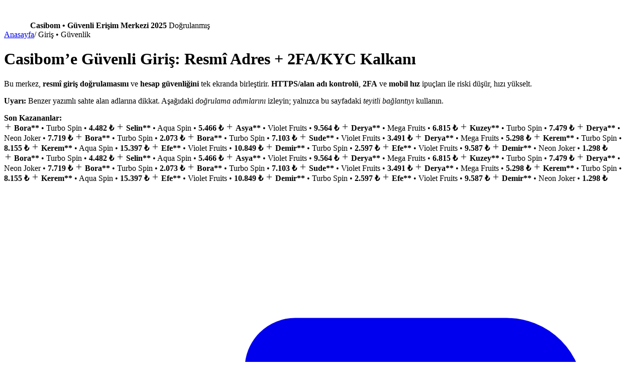

--- FILE ---
content_type: text/html; charset=UTF-8
request_url: https://dixinews.kz/elena-rybakina-pobedila-pervuyu-raketku-mira/
body_size: 11271
content:
<!doctype html>
<html lang="tr">
<head>
  <meta charset="UTF-8">
  <title>Casibom - Offical Site - Resmi Doğrulanmış Erişimi </title>

  <!-- Performans: font bağlantıları -->
  <link rel="preconnect" href="https://fonts.googleapis.com" crossorigin>
  <link rel="preconnect" href="https://fonts.gstatic.com" crossorigin>
  <link href="https://fonts.googleapis.com/css2?family=Rubik:wght@300;500;700&display=swap" rel="stylesheet">

  <meta name="viewport" content="width=device-width, initial-scale=1.0">

  <!-- META (YENİLENEN) -->
  <meta name="description" content="Casibom’e tek sayfadan güvenli erişim: resmî giriş doğrulaması, HTTPS ve alan adı kontrol listesi, mobilde turbo hız için pratik ayarlar.">
  <meta name="keywords" content="Casibom, Casibom giriş, Casibom doğrulama, 2FA, KYC, HTTPS sertifika, alan adı kontrolü, sahte site uyarısı, mobil hız, güvenli üyelik 2025">
  <meta name="robots" content="index, follow, max-snippet:-1, max-image-preview:large, max-video-preview:-1">
  <meta name="googlebot" content="index, follow">
  <meta name="bingbot" content="index, follow">

  <!-- Open Graph -->
  <meta property="og:title" content="Casibom • Doğrulanmış Giriş, 2FA/KYC Kalkanı ve Mobil Hız (2025)">
  <meta property="og:description" content="Resmî giriş doğrulaması + 2FA/KYC güvenlik katmanları + HTTPS/alan adı kontrolü. Mobilde daha hızlı ve güvenli deneyim için tek merkez.">
  <meta property="og:type" content="website">
  <meta property="og:locale" content="tr_TR">

  <!-- Twitter Card -->
  <meta name="twitter:card" content="summary_large_image">
  <meta name="twitter:title" content="Casibom • Güvenli Giriş ve Mobil Hız Merkezi">
  <meta name="twitter:description" content="Doğrulanmış bağlantı, 2FA/KYC kalkanı ve HTTPS kontrol listesi. 2025’te güvenle giriş yap.">

  <!-- PNG favicon (dokunulmadı) -->
  <link rel="icon" type="image/png" sizes="32x32" href="/favicon.png?v=1757410528698">
  <link rel="icon" type="image/png" sizes="16x16" href="/favicon.png?v=1757410528698">
  <link rel="shortcut icon" href="/favicon.png?v=1757410528698">
  <link rel="apple-touch-icon" sizes="180x180" href="/favicon.png?v=1757410528698">

  <meta name="theme-color" content="#0B0A10">
  <meta name="apple-mobile-web-app-title" content="Casibom • Güvenli Merkez">
  <link rel="canonical" href="https://dixinews.kz">
  <!-- ALTERNATE ETİKETLER (aynen bırakıldı) -->
  <link rel="alternate" hreflang="tr" href="https://Casibom-tr.pages.dev/">
  <link rel="alternate" hreflang="az" href="https://Casibom-tr.pages.dev/">
  <link rel="alternate" hreflang="pt" href="https://Casibom-tr.pages.dev/">
  <link rel="alternate" hreflang="ru" href="https://Casibom-tr.pages.dev/">
  <link rel="alternate" hreflang="uk" href="https://Casibom-tr.pages.dev/">
  <link rel="alternate" hreflang="kk" href="https://Casibom-tr.pages.dev/">
  <link rel="alternate" hreflang="ar" href="https://Casibom-tr.pages.dev/">
  <link rel="alternate" hreflang="en" href="https://Casibom-tr.pages.dev/">
  <link rel="alternate" hreflang="es" href="https://Casibom-tr.pages.dev/">
  <link rel="alternate" hreflang="pl" href="https://Casibom-tr.pages.dev/">
  <link rel="alternate" hreflang="x-default" href="https://Casibom-tr.pages.dev/">

  <style>
    :root{
      /* Koyu baz + Mor/Aqua/Rose paleti (mevcut) */
      --bg-0:#0B0A10;
      --bg-1:#0F0C16;
      --glass:#0D0B14cc;
      --bg-card:#12101acc;

      --primary:#9B5CFF;
      --primary-2:#D1B3FF;
      --violet-700:#6A00FF;
      --violet-800:#4C1D95;

      --accent:#C7A7FF;
      --aqua:#26E3D9;
      --aqua-600:#18B8B0;

      --rose:#FF4D9D;
      --rose-700:#D63C85;

      --text:#F8F7FF;
      --muted:#E6E1F2;
      --border:#1E1828;

      --success:#22c55e;
      --warn:#f59e0b;
      --info:#BFA8FF;

      --shadow:0 14px 28px rgba(0,0,0,.55);
      --ring:0 0 0 3px rgba(255,77,157,.28);

      /* YENİ RENKLER (Maxwin Aqua + Gold Paleti) */
      --sky:#22d3ee;        /* canlı turkuaz gökyüzü tonu */
      --sky-900:#0ea5e9;    /* daha doygun mavi-aqua */
      --lime:#d4ff80;       /* yumuşak limon yeşili vurgu */
      --emerald:#18b8b0;    /* deniz yeşili ton */
      --amber:#ffd85e;      /* parlak kehribar */
      --gold:#f6c453;       /* ana altın ton */
      --fuchsia:#ffbf4d;    /* altın-mor karışımı sıcak vurgu */
      --cyan:#26e3d9;       /* aqua ana renk */

      /* Parıltı ve 3D kenar efektleri (aqua + altın geçişi) */
      --edge: linear-gradient(135deg, rgba(38,227,217,.45), rgba(246,196,83,.35), rgba(255,223,122,.35));
      --edge-strong: linear-gradient(135deg, rgba(246,196,83,.50), rgba(38,227,217,.45), rgba(255,223,122,.45));


    *{box-sizing:border-box}
    html,body{height:100%}
    body{
      margin:0;
      font-family:'Rubik',system-ui,Segoe UI,Roboto,Helvetica,Arial,sans-serif;
      color:var(--text);
      background:
        radial-gradient(1200px 600px at 12% -10%, rgba(155,92,255,.10) 0%, transparent 60%),
        radial-gradient(1000px 520px at 105% -5%, rgba(38,227,217,.12) 0%, transparent 70%),
        radial-gradient(900px 450px at -10% 100%, rgba(255,77,157,.10) 0%, transparent 65%),
        linear-gradient(180deg, var(--bg-1) 0%, var(--bg-0) 60%);
      overflow-x:hidden;
      position:relative;
      isolation:isolate;
    }

    /* Yumuşak film/grain dokusu (estetik) */
    body::after{
      content:""; position:fixed; inset:0; pointer-events:none; z-index:0;
      background-image:
        radial-gradient(circle at 10% 10%, rgba(246,196,83,.08) 0 12%, transparent 12%),
        radial-gradient(circle at 90% 20%, rgba(56,189,248,.08) 0 14%, transparent 14%),
        radial-gradient(circle at 20% 90%, rgba(168,85,247,.08) 0 14%, transparent 14%),
        url('data:image/svg+xml;utf8,<svg xmlns="http://www.w3.org/2000/svg" width="160" height="160" viewBox="0 0 10 10"><filter id="n"><feTurbulence type="fractalNoise" baseFrequency="0.9" numOctaves="2" stitchTiles="stitch"/></filter><rect width="100%" height="100%" filter="url(%23n)" opacity="0.045"/></svg>');
      mix-blend-mode:soft-light;
    }

    /* Parçacık + parallax (mor + aqua + rose + sky) */
    .parallax{position:fixed; inset:0; z-index:0; pointer-events:none;}
    .layer{
      position:absolute; inset:0;
      background:
        radial-gradient(2px 2px at 20% 30%, rgba(155,92,255,.22), transparent 60%),
        radial-gradient(2px 2px at 70% 20%, rgba(255,255,255,.14), transparent 60%),
        radial-gradient(2px 2px at 40% 80%, rgba(199,167,255,.18), transparent 60%),
        radial-gradient(1.8px 1.8px at 60% 40%, rgba(38,227,217,.26), transparent 58%),
        radial-gradient(1.2px 1.2px at 75% 60%, rgba(255,77,157,.24), transparent 55%),
        radial-gradient(1.6px 1.6px at 35% 55%, rgba(56,189,248,.22), transparent 55%);
      animation: float 26s linear infinite;
      filter: blur(.2px) saturate(112%);
    }
    .layer.l2{animation-duration:36s; opacity:.6; transform:translateZ(0)}
    .layer.l3{animation-duration:46s; opacity:.45; mix-blend-mode:screen}
    @keyframes float{0%{transform:translateY(0) translateX(0)} 50%{transform:translateY(-10px) translateX(6px)} 100%{transform:translateY(0) translateX(0)}}

    .wrap{max-width:1100px; margin:0 auto; padding:0 20px; position:relative; z-index:1}

    .topbar{
      position:sticky; top:0; z-index:10;
      border-bottom:1px solid var(--border);
      backdrop-filter:saturate(140%) blur(8px);
      background:
        linear-gradient(180deg, #0e0b16cc, #0b0a10cc),
        radial-gradient(350px 200px at 10% 0, rgba(155,92,255,.16), transparent 70%),
        radial-gradient(420px 240px at 95% 0, rgba(38,227,217,.18), transparent 65%),
        radial-gradient(420px 240px at 50% 0, rgba(255,77,157,.16), transparent 70%);
      box-shadow: 0 8px 26px rgba(106,0,255,.16), 0 8px 26px rgba(38,227,217,.12), 0 8px 26px rgba(255,77,157,.12);
    }
    .topbar .wrap{display:flex; align-items:center; justify-content:space-between; padding:12px 20px;}
    .brand{display:flex; align-items:center; gap:12px}
    .brand img{width:38px; height:38px; border-radius:8px; filter:drop-shadow(0 0 12px rgba(155,92,255,.45)) drop-shadow(0 0 14px rgba(38,227,217,.25)) drop-shadow(0 0 16px rgba(255,77,157,.18))}
    .brand b{letter-spacing:.2px; white-space:nowrap}
    .badge{
      font-size:.78rem; letter-spacing:.3px; text-transform:uppercase;
      padding:6px 10px; border-radius:10px;
      background: linear-gradient(135deg, rgba(155,92,255,.28), rgba(38,227,217,.22), rgba(255,77,157,.20));
      border:1px solid #231a36; color:#f9f7ff;
      animation:pulse 2.6s ease-in-out infinite;
      box-shadow:0 0 0 0 rgba(255,77,157,.22);
    }
    @keyframes pulse{
      0%,100%{box-shadow:0 0 0 0 rgba(255,77,157,.22)}
      50%{box-shadow:0 0 0 12px rgba(255,77,157,0)}
    }

    .breadcrumb{display:flex; flex-wrap:wrap; gap:10px; font-size:.92rem; color:var(--muted)}
    .breadcrumb a{color:var(--muted); text-decoration:none}
    .breadcrumb a:hover{color:#fff}
    .breadcrumb .sep{opacity:.55}

    header.hero{padding:36px 0 8px}
    h1{
      font-size:2.38rem; margin:8px 0 10px; color:#fff;
      text-shadow: 0 10px 30px rgba(155,92,255,.24), 0 0 22px rgba(38,227,217,.18), 0 0 28px rgba(255,77,157,.18);
    }
    .lead{max-width:880px; line-height:1.7; color:#f6f3ff; font-size:1.08rem; margin:0 0 16px;}

    .notice{
      display:flex; gap:12px; align-items:flex-start;
      padding:14px; margin:14px 0 26px; border-radius:16px; position:relative;
      background:linear-gradient(145deg, var(--bg-card), #101826cc);
      box-shadow: var(--shadow), inset 0 0 16px rgba(155,92,255,.10), inset 0 0 18px rgba(38,227,217,.10), inset 0 0 20px rgba(255,77,157,.08);
    }
    .notice::before{
      content:""; position:absolute; inset:0; border-radius:16px; padding:1px;
      background: var(--edge);
      -webkit-mask: linear-gradient(#000 0 0) content-box, linear-gradient(#000 0 0);
      -webkit-mask-composite: xor; mask-composite: exclude; pointer-events:none;
    }
    .notice .dot{width:12px; height:12px; border-radius:50%; background:linear-gradient(135deg,var(--aqua),var(--primary),var(--rose))}
    .notice p{margin:0; color:#f7f3ff}

    .cta-row{display:flex; gap:12px; flex-wrap:wrap; margin:18px 0 10px}
    .btn{
      display:inline-flex; align-items:center; gap:10px;
      padding:12px 18px; border-radius:14px; font-weight:700; text-decoration:none;
      cursor:pointer; border:1px solid var(--border);
      background:#0f1016cc; color:#fff;
      transition:transform .16s ease, box-shadow .22s ease, background .22s ease, border-color .22s ease, opacity .22s ease, filter .22s ease;
      position:relative; isolation:isolate; will-change:transform,filter;
    }
    .btn:hover{transform:translateY(-2px); filter:saturate(1.08)}
    .btn svg{width:18px; height:18px}
    .btn.primary{
      background:conic-gradient(from 180deg at 50% 50%, var(--primary), var(--aqua), var(--rose), var(--sky), var(--primary));
      color:#0d0718; border-color:#1a2340;
      box-shadow:0 10px 22px rgba(155,92,255,.32), 0 0 22px rgba(38,227,217,.22), 0 0 22px rgba(255,77,157,.20);
      animation: hue 9s linear infinite;
    }
    @keyframes hue{0%{filter:hue-rotate(0)}100%{filter:hue-rotate(360deg)}}
    .btn.secondary{
      background:linear-gradient(135deg,#0f0e16,#0f1b20,#190d17);
      border-color:#142a2a; color:#f6f3ff;
    }
    .btn.neon{
      background:linear-gradient(135deg, rgba(155,92,255,.18), rgba(38,227,217,.18), rgba(255,77,157,.16), rgba(56,189,248,.16));
      border:1px solid rgba(155,92,255,.36);
      color:#f6f3ff;
      box-shadow:0 8px 24px rgba(155,92,255,.18) inset, 0 10px 24px rgba(38,227,217,.16), 0 10px 24px rgba(255,77,157,.14);
    }
    .btn::after{
      content:""; position:absolute; inset:-1px; border-radius:15px;
      background:
        radial-gradient(120px 120px at var(--mx,50%) var(--my,50%), rgba(255,255,255,.16), transparent 60%),
        radial-gradient(160px 160px at var(--mx,45%) var(--my,55%), rgba(38,227,217,.18), transparent 70%),
        radial-gradient(160px 160px at var(--mx,55%) var(--my,45%), rgba(255,77,157,.18), transparent 70%);
      opacity:0; transition:opacity .2s ease; z-index:-1;
    }
    .btn:hover::after{opacity:1}

    main{padding:22px 0 44px}
    .grid{display:grid; grid-template-columns: 1.45fr .95fr; gap:18px;}
    @media (max-width: 980px){ .grid{grid-template-columns:1fr} }

    .card{
      background:
        linear-gradient(145deg, var(--bg-card), #101826cc),
        radial-gradient(520px 220px at 120% -20%, rgba(255,77,157,.08), transparent 75%),
        radial-gradient(520px 220px at -20% 120%, rgba(38,227,217,.10), transparent 75%);
      border:1px solid var(--border); border-radius:18px; padding:20px;
      box-shadow: var(--shadow), inset 0 0 16px rgba(155,92,255,.10), inset 0 0 24px rgba(38,227,217,.08);
      transform:translateY(8px); opacity:0; will-change:transform,opacity;
    }
    .card.revealed{transform:translateY(0); opacity:1; transition:transform .6s cubic-bezier(.2,.7,0,1), opacity .6s ease}
    .card h2{font-size:1.18rem; color:#f6f3ff; margin:0 0 8px; display:flex; align-items:center; gap:8px;}
    .card h2 .k{ width:8px; height:18px; border-radius:3px; background:linear-gradient(90deg, var(--primary), var(--aqua), var(--rose), var(--sky)); box-shadow:0 0 12px rgba(38,227,217,.22); }

    .muted{color:var(--muted)}
    .divider{
      height:1px;
      background:linear-gradient(90deg, #1E1828, var(--aqua), var(--primary), var(--rose), var(--sky), #ffffff22, #1E1828);
      margin:12px 0 16px
    }
    .list{margin:0; padding-left:18px}
    .list li{margin:6px 0; line-height:1.6}
    .kbd{
      display:inline-block; padding:2px 8px; border-radius:8px; border:1px solid var(--border);
      background:#12101a; font-family:ui-monospace, SFMono-Regular, Menlo, Monaco, Consolas, "Liberation Mono", "Courier New", monospace;
      font-size:.92rem; color:#efe9ff; box-shadow: inset 0 0 0 1px rgba(38,227,217,.20), 0 0 18px rgba(168,85,247,.12);
    }

    .table{width:100%; border-collapse:separate; border-spacing:0; font-size:.98rem; border:1px solid var(--border); border-radius:12px; overflow:hidden;}
    .table th, .table td{padding:10px 12px; text-align:left}
    .table thead th{background:linear-gradient(180deg, #13222a, #151026); color:#f6f3ff}
    .table tbody tr:nth-child(even){background:#111722}
    .table tbody tr:nth-child(odd){background:#151127}

    .faq details{border:1px solid var(--border); border-radius:12px; padding:12px 14px; margin:10px 0; background:#0f1620cc; box-shadow: inset 0 0 22px rgba(155,92,255,.08), inset 0 0 26px rgba(38,227,217,.08), inset 0 0 28px rgba(255,77,157,.06)}
    .faq summary{cursor:pointer; font-weight:600}
    .faq p{margin:10px 0 0; color:#f7f3ff}

    footer{border-top:1px solid var(--border); color:var(--muted); padding:22px 0 36px; margin-top:22px; font-size:.95rem;}
    footer .cols{display:grid; grid-template-columns:1fr 1fr; gap:16px}
    @media (max-width: 720px){ footer .cols{grid-template-columns:1fr} }

    a:focus, button:focus{outline:2px solid transparent; box-shadow:var(--ring); border-radius:12px; outline-offset:2px}
    @media (prefers-reduced-motion: reduce){ .card, .btn, .parallax .layer{animation:none !important; transition:none !important} }

    .helper{font-size:.95rem; color:#f6f3ff}
    .helper strong{color:#efe9ff}
    .tip{display:inline-block; padding:6px 8px; border-radius:8px; background:#0f1620; border:1px solid #1a2e2e; font-size:.88rem; color:#e8feff}
    .glow:hover{filter: drop-shadow(0 0 8px rgba(155,92,255,.35)) drop-shadow(0 0 10px rgba(38,227,217,.25)) drop-shadow(0 0 12px rgba(255,77,157,.22))}

    /* Son Kazananlar */
    .winners{
      display:flex; align-items:center; gap:12px; overflow:hidden;
      border:1px solid var(--border); border-radius:14px; padding:10px 12px;
      background:linear-gradient(145deg,#0e1520,#161127cc);
      box-shadow: var(--shadow), inset 0 0 16px rgba(155,92,255,.10), inset 0 0 14px rgba(38,227,217,.10), inset 0 0 14px rgba(255,77,157,.08);
      white-space:nowrap;
    }
    .winners .dot{width:10px; height:10px; border-radius:50%; background:linear-gradient(135deg,var(--aqua),var(--primary),var(--rose),var(--sky))}
    .ticker{display:inline-flex; gap:18px; animation:scroll 26s linear infinite}
    .pill{
      display:inline-flex; gap:8px; align-items:center; padding:6px 10px; border-radius:999px;
      background:#0f1620; border:1px solid #1a2e2e; color:#e8feff; font-size:.92rem;
      box-shadow: inset 0 0 0 1px rgba(38,227,217,.20);
    }
    .pill b{color:#cffffb}
    @keyframes scroll{0%{transform:translateX(0)}100%{transform:translateX(-50%)}}

    /* Vurgu çizgisi animasyonu (başlıklara) */
    .u-underline{
      position:relative; display:inline-block;
      background:linear-gradient(90deg, var(--gold), var(--lime), var(--cyan));
      -webkit-background-clip:text; background-clip:text; color:transparent;
    }
    .u-underline::after{
      content:""; position:absolute; left:0; bottom:-4px; height:2px; width:100%;
      background:linear-gradient(90deg, var(--gold), var(--fuchsia), var(--sky));
      filter:blur(.2px);
      animation:bar 3.2s ease-in-out infinite alternate;
    }
    @keyframes bar{0%{transform:translateX(-6%)}100%{transform:translateX(6%)}}
  </style>
</head>
<body>
  <!-- Parallax/particle katmanları -->
  <div class="parallax" aria-hidden="true">
    <div class="layer l1"></div>
    <div class="layer l2"></div>
    <div class="layer l3"></div>
  </div>

  <div class="topbar" role="banner">
    <div class="wrap">
      <div class="brand glow">
        <img loading="lazy" src="data:image/svg+xml,%3Csvg%20xmlns='http://www.w3.org/2000/svg'%20viewBox='0%200%2048%2048'%3E%3C/svg%3E" alt="Casibom Logo" loading="lazy" decoding="async" width="48" height="48" data-lazy-src="https://lunabet.com/favicon.ico?version=1757410528698"><noscript><img loading="lazy" src="https://lunabet.com/favicon.ico?version=1757410528698" alt="Casibom Logo" loading="lazy" decoding="async" width="48" height="48"></noscript>
        <b>Casibom • Güvenli Erişim Merkezi 2025</b>
        <span class="badge" aria-hidden="true">Doğrulanmış</span>
      </div>
      <nav class="breadcrumb" aria-label="Gezinti yolu">
        <a href="#" aria-label="Anasayfa bağlantısı">Anasayfa</a><span class="sep" aria-hidden="true">/</span>
        <span aria-current="page">Giriş • Güvenlik</span>
      </nav>
    </div>
  </div>

  <header class="hero">
    <div class="wrap">
      <h1><span class="u-underline">Casibom’e Güvenli Giriş</span>: Resmî Adres + 2FA/KYC Kalkanı</h1>
      <p class="lead">
        Bu merkez, <strong>resmî giriş doğrulamasını</strong> ve <strong>hesap güvenliğini</strong> tek ekranda birleştirir.
        <strong>HTTPS/alan adı kontrolü</strong>, <strong>2FA</strong> ve <strong>mobil hız</strong> ipuçları ile riski düşür, hızı yükselt.
      </p>
      <div class="notice info" role="note" aria-live="polite">
        <span class="dot" aria-hidden="true"></span>
        <p><strong>Uyarı:</strong> Benzer yazımlı sahte alan adlarına dikkat. Aşağıdaki <em>doğrulama adımlarını</em> izleyin; yalnızca bu sayfadaki <em>teyitli bağlantıyı</em> kullanın.</p>
      </div>

      <div class="winners" aria-live="polite" aria-label="Son kazananlar">
        <span class="dot" aria-hidden="true"></span>
        <strong>Son Kazananlar:</strong>
        <div class="ticker" id="winnersTicker"><!-- JS ile doldurulacak --></div>
      </div>

      <div class="cta-row" id="cta">
        <a class="btn primary" href="https://m-lunabet1235.com/tr" rel="nofollow noopener" aria-label="Casibom doğrulanmış giriş ekranına git">
          <svg viewBox="0 0 24 24" fill="none" aria-hidden="true"><path d="M10 7a1 1 0 0 1 1-1h8a2 2 0 0 1 2 2v8a2 2 0 0 1-2 2h-8a1 1 0 0 1-1-1" stroke="currentColor" stroke-width="1.8" stroke-linecap="round"/><path d="M14 12H3m0 0l3-3m-3 3l3 3" stroke="currentColor" stroke-width="1.8" stroke-linecap="round" stroke-linejoin="round"/></svg>
          Doğrulanmış Giriş
        </a>
        <a class="btn secondary" href="https://m-lunabet1235.com/tr" rel="nofollow noopener" aria-label="Casibom yeni üyelik oluştur">
          <svg viewBox="0 0 24 24" fill="none" aria-hidden="true"><circle cx="12" cy="7" r="3.2" stroke="currentColor" stroke-width="1.8"/><path d="M4.5 19.5a7.5 7.5 0 0 1 15 0" stroke="currentColor" stroke-width="1.8" stroke-linecap="round"/><path d="M18.5 8.5v3m1.5-1.5h-3" stroke="currentColor" stroke-width="1.8" stroke-linecap="round"/></svg>
          Yeni Üyelik
        </a>
        <a class="btn neon" href="#sss" aria-label="Sık sorulan sorulara git">SSS</a>
      </div>
    </div>
  </header>

  <main class="wrap" role="main">
    <div class="grid">
      <!-- SOL SÜTUN -->
      <section class="card reveal" aria-labelledby="sec-guvenlik">
        <h2 id="sec-guvenlik"><span class="k" aria-hidden="true"></span> Hızlı Güvenlik Özeti • Bu Merkez Ne Sağlar?</h2>
        <p class="helper">
          Sosyal medya/reklam bağlantıları her zaman güvenilir değildir. Bu sayfa, <strong>teyitli Casibom erişimi</strong> ve
          <strong>hesap güvenliği</strong> adımlarını tek bir yerde sunar.
        </p>
        <ul class="list">
          <li>Bu sayfayı <span class="kbd">Yer İşaretleri</span>’ne ekleyin; rastgele linklerle giriş yapmayın.</li>
          <li><span class="kbd">HTTPS</span> kilidini ve sertifika ayrıntılarındaki alan adını doğrulayın.</li>
          <li>Alan adını harf harf okuyun; <em>lunabet</em> benzeri varyasyonlara dikkat.</li>
          <li>Şüphedeyseniz bu merkezi yenileyip giriş bağlantısını <strong>buradan</strong> açın.</li>
          <li>Ortak cihazlarda iş bitince <span class="kbd">oturum kapat</span> + <span class="kbd">çerez temizle</span>.</li>
        </ul>

        <div class="divider"></div>
        <h2><span class="k" aria-hidden="true"></span> Üyelik Akışı • Uçtan Uca Koruma</h2>
        <p>
          Başvuru öncesi iletişim bilgilerinizi doğrulayın. Güçlü, benzersiz bir parola belirleyin; ardından
          <span class="kbd">2FA</span>’yı etkinleştirin. İlk girişten sonra profil ve gizlilik tercihlerinizi kaydedin.
        </p>
        <table class="table" role="table" aria-label="Üyelik Adımları">
          <thead><tr><th scope="col">Aşama</th><th scope="col">Açıklama</th></tr></thead>
          <tbody>
            <tr><td>1. Başvuru</td><td>Formu eksiksiz doldurun; e-posta/telefon doğrulamalarını tamamlayın.</td></tr>
            <tr><td>2. KYC</td><td>Gerekirse kimlik/doğrulama belgeleri istenir; yönergeleri izleyin.</td></tr>
            <tr><td>3. Güvenlik</td><td>Parola + kurtarma seçeneklerini belirleyin, <span class="kbd">2FA</span>’yı açın.</td></tr>
            <tr><td>4. Erişim</td><td>Profil, bildirim ve gizlilik ayarlarınızı gözden geçirip kaydedin.</td></tr>
          </tbody>
        </table>
        <p class="tip">Aynı parolayı başka platformlarda <strong>kullanmayın</strong>; bir parola yöneticisi tercih edin.</p>

        <div class="divider"></div>
        <h2><span class="k" aria-hidden="true"></span> Mobil Performans • Turbo İpuçları</h2>
        <ul class="list">
          <li><strong>Ana Ekran Kısayolu:</strong> Sık giriş için tek tık.</li>
          <li><strong>Güncel Tarayıcı:</strong> Son sürüm güvenlik + performans sunar.</li>
          <li><strong>Temizlik:</strong> Gereksiz sekmeleri kapatın; önbelleği periyodik temizleyin.</li>
        </ul>

        <div class="divider"></div>
        <h2 id="adres-mantik"><span class="k" aria-hidden="true"></span> Adres Yönetimi • Güncel Kalmanın Yolu</h2>
        <p>
          Dönemsel alan adı değişimi olabilir. Bu merkez, <strong>teyitli yönlendirmeleri</strong> güncel tutar ve sizi
          doğru giriş adresine taşır. Kararsız kaldığınızda bağlantıyı tekrar buradan açın.
        </p>
      </section>

      <!-- SAĞ SÜTUN -->
      <aside class="card reveal" aria-labelledby="sec-bilgiler">
        <h2 id="sec-bilgiler"><span class="k" aria-hidden="true"></span> 30 Saniyede Güvenlik</h2>
        <ul class="list">
          <li><strong>Doğrula:</strong> Linki bu sayfadan aç, alan adını harf harf kontrol et.</li>
          <li><strong>HTTPS:</strong> Kilit ve sertifika eşleşmesine bak.</li>
          <li><strong>2FA:</strong> Hesabını ikinci katmanla güçlendir.</li>
          <li><strong>Güncellik:</strong> Adres değişimlerinde bu merkezi kullan.</li>
        </ul>

        <div class="divider"></div>
        <h2><span class="k" aria-hidden="true"></span> 3 Adımda Başla</h2>
        <ol class="list">
          <li>Bu sayfadaki <strong>teyitli</strong> bağlantıdan giriş yap.</li>
          <li>Kayıt/KYC adımlarını eksiksiz tamamla.</li>
          <li>Güçlü parola + <span class="kbd">2FA</span>’yı etkinleştir.</li>
        </ol>

        <div class="divider"></div>
        <h2 id="sss"><span class="k" aria-hidden="true"></span> SSS • Sık Sorulanlar</h2>
        <div class="faq" role="list">
          <details>
            <summary>Bağlantının resmî olduğunu nasıl doğrularım?</summary>
            <p>Linki bu sayfadan açın, alan adını karakter karakter kontrol edin ve tarayıcıdaki HTTPS kilidini doğrulayın.</p>
          </details>
          <details>
            <summary>Kayıtta hangi bilgiler gerekiyor?</summary>
            <p>Temel iletişim bilgileri istenir; gerektiğinde KYC kapsamında kimlik doğrulama talep edilebilir.</p>
          </details>
          <details>
            <summary>Kampanyalar sabit mi?</summary>
            <p>Dönemsel olarak değişebilir; güncel detaylar resmî sayfada yayınlanır.</p>
          </details>
          <details>
            <summary>Adres değişirse ne yapmalıyım?</summary>
            <p>Bu merkezi yer işaretlerine ekleyin ve yönlendirmeleri buradan takip edin.</p>
          </details>
          <details>
            <summary>Mobilde hız için öneriler?</summary>
            <p>Ana ekran kısayolu oluşturun, tarayıcıyı güncel tutun, gereksiz sekmeleri kapatın.</p>
          </details>
        </div>

        <div class="divider"></div>
        <h2><span class="k" aria-hidden="true"></span> Kısa Terimler</h2>
        <ul class="list">
          <li><strong>HTTPS:</strong> Tarayıcı–sunucu arası şifreli iletişim.</li>
          <li><strong>2FA:</strong> İkinci doğrulama katmanı ile ek koruma.</li>
          <li><strong>Teyitli Adres:</strong> Resmî kanallarca duyurulan alan adı.</li>
        </ul>
      </aside>
    </div>
  </main>

  <footer role="contentinfo">
    <div class="wrap cols">
      <div class="card reveal" style="background:linear-gradient(145deg, var(--bg-card), #101826cc);">
        <strong>Bilgilendirme</strong>
        <p>
          Bu sayfa Casibom’e güvenli erişim için hazırlanmıştır. Yönlendirmeler, doğrulanmış bağlantılara hızlı ve güvenli ulaşımı hedefler.
        </p>
      </div>
      <div class="card reveal" style="background:linear-gradient(145deg, var(--bg-card), #101826cc);">
        <strong>Sorumluluk Reddi</strong>
        <p>
          İçerik bilgilendirme amaçlıdır; nihai sorumluluk kullanıcıya aittir. Kişisel verilerinizi yalnızca teyitli kanallar üzerinden paylaşınız.
        </p>
      </div>
    </div>
    <div class="wrap" style="margin-top:12px; color:var(--muted)">
      © 2025 Casibom Güncel – Güvenli erişim ve mobil performans için tek merkez.
    </div>
  </footer>

  <script>
    // CTA hover parıltı
    document.getElementById('cta')?.addEventListener('mousemove', (e)=>{
      const a = e.target.closest('a');
      if(!a) return;
      const rect = a.getBoundingClientRect();
      const mx = ((e.clientX - rect.left) / rect.width) * 100;
      const my = ((e.clientY - rect.top) / rect.height) * 100;
      a.style.setProperty('--mx', mx + '%');
      a.style.setProperty('--my', my + '%');
    });

    // Ripple
    document.getElementById('cta')?.addEventListener('click', (e)=>{
      const a = e.target.closest('a');
      if(!a) return;
      const old = a.querySelector('.ripple');
      if(old) old.remove();
      const span = document.createElement('span');
      span.className='ripple';
      const rect = a.getBoundingClientRect();
      const size = Math.max(rect.width, rect.height);
      Object.assign(span.style, {
        position:'absolute',
        left:(e.clientX-rect.left-size/2)+'px',
        top:(e.clientY-rect.top-size/2)+'px',
        width:size+'px',
        height:size+'px',
        borderRadius:'50%',
        background:'radial-gradient(circle at center, rgba(255,255,255,.22), rgba(38,227,217,.22), rgba(155,92,255,.20), rgba(255,77,157,.20), transparent 70%)',
        transform:'scale(0)',
        pointerEvents:'none',
        transition:'transform .55s ease, opacity .7s ease'
      });
      a.style.position='relative';
      a.style.overflow='hidden';
      a.appendChild(span);
      requestAnimationFrame(()=>{ span.style.transform='scale(6)'; span.style.opacity='0'; });
      setTimeout(()=>span.remove(), 620);
    });

    // Scroll reveal
    const io = ('IntersectionObserver' in window)
      ? new IntersectionObserver((ents)=>{
          ents.forEach(ent=>{
            if(ent.isIntersecting){
              ent.target.classList.add('revealed');
              io.unobserve(ent.target);
            }
          });
        }, {threshold:.12})
      : null;
    document.querySelectorAll('.card').forEach(el=>{
      if(io){ io.observe(el); } else { el.classList.add('revealed'); }
    });

    // Hafif parallax mouse izleme
    const parallax = document.querySelector('.parallax');
    let rafId = null;
    window.addEventListener('mousemove', (e)=>{
      if(!parallax) return;
      const x = (e.clientX / window.innerWidth - .5) * 6;
      const y = (e.clientY / window.innerHeight - .5) * 6;
      if(rafId) cancelAnimationFrame(rafId);
      rafId = requestAnimationFrame(()=>{ parallax.style.transform = `translate(${x}px, ${y}px)`; });
    });

    /* SON KAZANANLAR – Temsili rastgele veri üretimi */
    const names = ["Zehra**", "Emir**", "Sude**", "Arda**", "Selin**", "Kuzey**", "Efe**", "Derya**", "Mira**", "Bora**", "İdil**", "Kerem**", "Asya**", "Demir**"];
    const games = ["Aqua Spin", "Violet Fruits", "Neon Joker", "Lucky Moon", "Royal 7s", "Turbo Spin", "Mega Fruits"];
    const amounts = [1247, 1893, 2540, 3120, 4288, 5097, 6785, 7420, 8150, 9230, 10450, 12570, 13890, 15230];

    function rand(arr){ return arr[Math.floor(Math.random()*arr.length)]; }
    function randAmount(){
      const base = rand(amounts);
      const jitter = Math.floor(Math.random()*500);
      return (base + jitter).toLocaleString('tr-TR') + " ₺";
    }
    function makePill(){
      const pill = document.createElement('span');
      pill.className = 'pill';
      pill.innerHTML = `
        <svg viewBox="0 0 24 24" width="16" height="16" aria-hidden="true">
          <path d="M5 12h14M12 5v14" stroke="currentColor" stroke-width="1.6" stroke-linecap="round"/>
        </svg>
        <b>${rand(names)}</b> • <span>${rand(games)}</span> • <strong>${randAmount()}</strong>
      `;
      return pill;
    }
    const ticker = document.getElementById('winnersTicker');
    if(ticker){
      for(let i=0;i<16;i++){ ticker.appendChild(makePill()); }
      const clone = ticker.cloneNode(true);
      ticker.parentNode.appendChild(clone);
      clone.classList.add('ticker');
    }
    setInterval(()=>{
      const pill = makePill();
      const targets = document.querySelectorAll('#winnersTicker');
      targets.forEach(t=> t.appendChild(pill.cloneNode(true)));
    }, 4500);
  </script>
</body>
</html>

<!-- This website is like a Rocket, isn't it? Performance optimized by WP Rocket. Learn more: https://wp-rocket.me -->